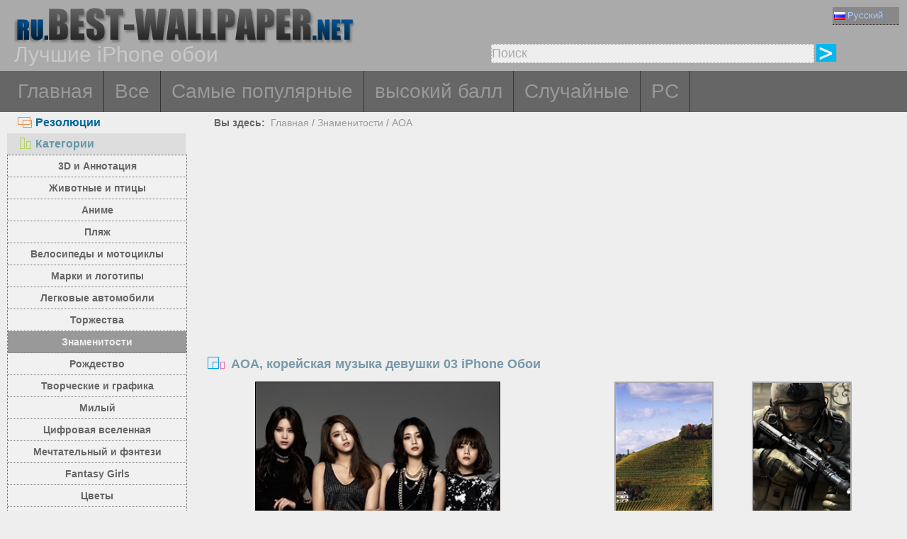

--- FILE ---
content_type: text/html; charset=utf-8
request_url: https://ru.best-wallpaper.net/AOA-Korean-music-girls-03_iphone_wallpaper.html
body_size: 6081
content:
<!DOCTYPE html PUBLIC "-//W3C//DTD XHTML 1.0 Transitional//EN" "http://www.w3.org/TR/xhtml1/DTD/xhtml1-transitional.dtd">
<html xmlns="http://www.w3.org/1999/xhtml" lang="ru">
<head>
<meta http-equiv="Content-Type" content="text/html; charset=utf-8" />
<title>Обои AOA, корейская музыка девушки 03 640x960 iPhone 4/4S Изображение</title>
<meta name="description" content="Обои для рабочего стола AOA, корейская музыка девушки 03 640x960 iPhone 4/4S для ПК, Mac, ноутбука, планшета, мобильного телефона" />
<meta name="viewport" content="width=device-width, minimal-ui, initial-scale=1.0, maximum-scale=1.0, user-scalable=no">
<link href="/css/pub.css?v=9" rel="stylesheet" type="text/css" />
<script type="text/javascript" src="/js/pub.js?v=9"></script>
<!--[if lt IE 9]>
  <script src="/js/respond.src.js"></script>
<![endif]-->
</head>
<body>


<div align="center">
  <div ID="wallmaxview" onclick="closemaxwall()"></div>
<div align="center" class="top_logo_s">
    <div class="max_w">
     <div class="top_logo"><span></span><a href="/"><img src="/image/logo.gif" border="0" /></a></div>    
     <div class="top_lan">
       <div class="url_lan">    
	<div class="url_lan2"><a href="https://ru.best-wallpaper.net/iphone/" lang="ru"><i class="lan_ru"></i>Русский</a></div>   
	<a href="https://best-wallpaper.net/iphone/" lang="en"><i class="lan_en"></i>English</a>
	<a href="https://cn.best-wallpaper.net/iphone/" lang="zh-CN"><i class="lan_cn"></i>中文</a>
	<a href="https://ja.best-wallpaper.net/iphone/" lang="ja"><i class="lan_jp"></i>日本語</a>
	<a href="https://es.best-wallpaper.net/iphone/" lang="es"><i class="lan_es"></i>Español</a>
	<a href="https://fr.best-wallpaper.net/iphone/" lang="fr"><i class="lan_fr"></i>Française</a>
	<a href="https://de.best-wallpaper.net/iphone/" lang="de"><i class="lan_de"></i>Deutsch</a>
	<a href="https://pt.best-wallpaper.net/iphone/" lang="pt"><i class="lan_pt"></i>Portuguese</a>
	<a href="https://kr.best-wallpaper.net/iphone/" lang="ko"><i class="lan_kr"></i>한국어</a>
	<a href="https://hk.best-wallpaper.net/iphone/" lang="zh-TW"><i class="lan_hk"></i>繁體</a>
       </div>

     </div>
  <div style="clear:both;"></div>
     <div class="top_logo_info">Лучшие iPhone обои</div>
     <div class="top_search">
	<div class="s_div2" id="s_div2">
	  <input type="text" ID="in_txt" value="Поиск" class="search_input" oninput="search_kw_get()" onclick="if (document.getElementById('in_txt').value=='Поиск') document.getElementById('in_txt').value='';" onpropertychange="search_kw_get()" onkeypress=" if(event.keyCode==13) { search(1); return false;}" />
	  <div class="s_showlist" ID="in_txt_kw"></div>
	</div>
	<div class="s_div3"><span onclick="if (document.getElementById('in_txt').value!='Поиск') search(1)"></span></div>
     </div>
    </div>

  <div style="clear:both;"></div>
</div>
<div align="center" class="top_m">
    <div class="max_w">
      <div class="top_menu">
	<a href="/iphone/">Главная</a>
	<a href="/All_iphone_wallpapers/page/2">Все</a>
	<a href="/Most_popular_iphone_wallpapers.html">Самые популярные</a>
	<a href="/Top_rated_iphone_wallpapers.html">высокий балл</a>
	<a href="/Random_list_iphone_wallpapers.html">Случайные</a>
	<a href="/">PC</a></div>
    </div>
</div>

<div align="center" class="body_main">
    <div class="max_w">
      <div style="clear:both;"></div>
     <div style="position:relative; width:100%; height:auto;">
      <div class="top_p4"><span onclick="m_show(1)" ID="a1"><i class="a1"></i>Резолюции</span><span onclick="m_show(0)" ID="a2"><i class="a2"></i>Категории</span></div>
      <div style="clear:both;"></div>
<div ID="body_left" class="b_left">
      <div style="clear:both;"></div>
	<div class="c_menu" id="c_m">
	  <li><a href="/3D-and-Abstract_iphone_wallpapers.html">3D и Аннотация</a></li>
	  <li><a href="/Animals-and-Birds_iphone_wallpapers.html">Животные и птицы</a></li>
	  <li><a href="/Anime_iphone_wallpapers.html">Аниме</a></li>
	  <li><a href="/Beach_iphone_wallpapers.html">Пляж</a></li>
	  <li><a href="/Bikes-and-Motorcycles_iphone_wallpapers.html">Велосипеды и мотоциклы</a></li>
	  <li><a href="/Brands-and-Logos_iphone_wallpapers.html">Марки и логотипы</a></li>
	  <li><a href="/Cars_iphone_wallpapers.html">Легковые автомобили</a></li>
	  <li><a href="/Celebrations_iphone_wallpapers.html">Торжества</a></li>
	  <li><a href="/Celebrities_iphone_wallpapers.html">Знаменитости</a></li>
	  <li><a href="/Christmas_iphone_wallpapers.html">Рождество</a></li>
	  <li><a href="/Creative-and-Graphics_iphone_wallpapers.html">Творческие и графика</a></li>
	  <li><a href="/Cute_iphone_wallpapers.html">Милый</a></li>
	  <li><a href="/Digital-Universe_iphone_wallpapers.html">Цифровая вселенная</a></li>
	  <li><a href="/Dreamy-and-Fantasy_iphone_wallpapers.html">Мечтательный и фэнтези</a></li>
	  <li><a href="/Fantasy-Girls_iphone_wallpapers.html">Fantasy Girls</a></li>
	  <li><a href="/Flowers_iphone_wallpapers.html">Цветы</a></li>
	  <li><a href="/Games_iphone_wallpapers.html">Игры</a></li>
	  <li><a href="/Girls_iphone_wallpapers.html">девочки</a></li>
	  <li><a href="/Love_iphone_wallpapers.html">Любовь</a></li>
	  <li><a href="/Movies_iphone_wallpapers.html">Фильмы</a></li>
	  <li><a href="/Nature-and-Landscape_iphone_wallpapers.html">Природа и ландшафт</a></li>
	  <li><a href="/Others_iphone_wallpapers.html">Другие</a></li>
	  <li><a href="/Paintings_iphone_wallpapers.html">Картины</a></li>
	  <li><a href="/Planes_iphone_wallpapers.html">Самолеты</a></li>
	  <li><a href="/Travel-and-World_iphone_wallpapers.html">Путешествия и мир</a></li>
	  <li><a href="/Vector-and-Designs_iphone_wallpapers.html">Векторный и конструкции</a></li>
	 <div style="clear:both;"></div>
	</div>
	<div class="c_menu" id="r_m">
	  <li><span>iPhone 3GS</span></li>
	  <li><a href="/320x480_iphone_wallpapers.html">320x480</a></li>
	  <li><span>iPhone 4/4S</span></li>
	  <li><a href="/640x960_iphone_wallpapers.html">640x960</a></li>
	  <li><span>iPhone 5/5S/5C/SE</span></li>
	  <li><a href="/640x1136_iphone_wallpapers.html">640x1136</a></li>
	  <li><span>iPhone 8/7/6/6S/SE2/SE3</span></li>
	  <li><a href="/750x1334_iphone_wallpapers.html">750x1334</a></li>
	  <li><span>iPhone 11/XR</span></li>
	  <li><a href="/828x1792_iphone_wallpapers.html">828x1792</a></li>
	  <li><span>iPhone 8/7/6/6S Plus</span></li>
	  <li><a href="/1080x1920_iphone_wallpapers.html">1080x1920</a></li>
	  <li><span>iPhone 11 Pro/XS/X</span></li>
	  <li><a href="/1125x2436_iphone_wallpapers.html">1125x2436</a></li>
	  <li><span>iPhone 11 Pro/XS Max</span></li>
	  <li><a href="/1242x2688_iphone_wallpapers.html">1242x2688</a></li>
	  <li><span>iPhone 12/13/14/16e Pro</span></li>
	  <li><a href="/1170x2532_iphone_wallpapers.html">1170x2532</a></li>
	  <li><span>iPhone 12/13/14 Pro Max</span></li>
	  <li><a href="/1284x2778_iphone_wallpapers.html">1284x2778</a></li>
	  <li><span>iPhone 12/13 mini</span></li>
	  <li><a href="/1080x2340_iphone_wallpapers.html">1080x2340</a></li>
	  <li><span>iPhone 14/15/16 Pro</span></li>
	  <li><a href="/1179x2556_iphone_wallpapers.html">1179x2556</a></li>
	  <li><span>iPhone 16/17 Pro</span></li>
	  <li><a href="/1206x2622_iphone_wallpapers.html">1206x2622</a></li>
	  <li><span>iPhone 16/17 Pro Max</span></li>
	  <li><a href="/1320x2868_iphone_wallpapers.html">1320x2868</a></li>
	  <li><span>iPhone Air</span></li>
	  <li><a href="/1260x2736_iphone_wallpapers.html">1260x2736</a></li>
	  <li><span>iPhone 14/15/16 Pro Max/Plus</span></li>
	  <li><a href="/1290x2796_iphone_wallpapers.html">1290x2796</a></li>	  
	  <div style="clear:both;"></div>
	</div>
</div>
<div ID="body_right" class="b_right">

      <div class="top_lca"><span>Вы здесь:</span>&nbsp;&nbsp;<a href="/iphone/">Главная</a>  / <a href="/Celebrities_iphone_wallpapers.html">Знаменитости</a> / <a href="/sub/AOA_iphone_wallpapers.html">AOA</a></div>
  <div style="clear:both;"></div>

      <div class="gg_ads" align="center">
<script async src="//pagead2.googlesyndication.com/pagead/js/adsbygoogle.js"></script>
<!-- auto_bw_top -->
<ins class="adsbygoogle"
     style="display:block"
     data-ad-client="ca-pub-7732465585130880"
     data-ad-slot="8879789506"
     data-ad-format="auto"></ins>
<script>
(adsbygoogle = window.adsbygoogle || []).push({});
</script>
      </div>

      <div class="top_title"><i></i>AOA, корейская музыка девушки 03 iPhone Обои</div>
<script>set_Now_item("c_m","/Celebrities")</script>

<div class="pic_view_main_i">
   <div style="width:100%;height:auto;" >
	 <div class="pic_view_i1" align="center">
        <div class="pic_view_i">
	  <img ID="viewImg" src="https://s2.best-wallpaper.net/wallpaper/iphone/1605/AOA-Korean-music-girls-03_iphone_320x480.jpg" data-src="https://s2.best-wallpaper.net/wallpaper/iphone/1605/AOA-Korean-music-girls-03_iphone_640x960.jpg" alt="iPhone Обои AOA, корейская музыка девушки 03" title="Нажмите, чтобы посмотреть исходное изображение разрешения" onload="loadImg(this,0)" onclick="loadImg(this,1)"/>
	  <div ID="loading"><img src="/image/loading.gif" style="border:0px" /></div>
        </div>
	  </div>
       <div class="pic_view_pn_i">

	<div align="center" class="pic_view_prev_i">
	 <a href="/Austria-Burgenland-mountains-houses-fields_iphone_wallpaper.html" title="Австрия, Бургенланд, горы, дома, поля" ><div class="pic_view_pn_img_i"><img src="https://s1.best-wallpaper.net/wallpaper/iphone/1605/Austria-Burgenland-mountains-houses-fields_iphone_s.jpg" alt="Австрия, Бургенланд, горы, дома, поля" /></div><i></i>Предыдущее</a>
	</div>

	<div  align="center" class="pic_view_next_i">
	 <a href="/Counter-Strike-PC-game_iphone_wallpaper.html" title="игра Counter Strike PC" ><div class="pic_view_pn_img_i"><img src="https://s1.best-wallpaper.net/wallpaper/iphone/1605/Counter-Strike-PC-game_iphone_s.jpg" alt="игра Counter Strike PC" /></div>Следующий<i></i></a>
	</div>

	<div style="clear:both;"></div>
       </div>

	<div class="pic_view_r_i">
	  <div class="pic_view_rinfo_i">
	   <div class="rating-text">Оценить эти обои:</div>
	   <div class="ratingblock nonstatic">
		<ul class="unit-rating" style="width:80px;">
  		<li class="current-rating" id="rateValue" style="width:48px;">3.0000/5</li>
  		<li><a name="rt1" onclick="ratePic(1,17172)" title="1 балл" class="r1-unit" rel="nofollow">1</a></li>
  		<li><a name="rt2" onclick="ratePic(2,17172)" title="2 балл" class="r2-unit" rel="nofollow">2</a></li>
  		<li><a name="rt3" onclick="ratePic(3,17172)" title="3 балл" class="r3-unit" rel="nofollow">3</a></li>
  		<li><a name="rt4" onclick="ratePic(4,17172)" title="4 балл" class="r4-unit" rel="nofollow">4</a></li>
  		<li><a name="rt5" onclick="ratePic(5,17172)" title="5 балл" class="r5-unit" rel="nofollow">5</a></li>
		</ul><p>(<i id="rateUsers">2</i> голосов) </p>
	   </div>
	  </div>
	  <div class="pic_view_cinfo_i"><b style="float:left">Категории: </b><a href="/Celebrities_iphone_wallpapers.html">Знаменитости</a>  , <a href="/sub/AOA_iphone_wallpapers.html">AOA</a></div>
	  <div class="pic_view_tagsinfo_i"><b style="float:left">Теги:</b><div class="pic_view_tags"><a href="/itags/AOA.html">AOA</a><a href="/itags/Korean.html">корейский</a><a href="/itags/Music.html">Музыка</a><a href="/itags/Girls.html">девочки</a></div> <div style="float:right;margin-right:10px; width:90%; text-align:right; margin-top:15px; word-break:keep-all; white-space: nowrap; "><b>Исходное разрешение: </b><a href="https://s2.best-wallpaper.net/wallpaper/iphone/1605/AOA-Korean-music-girls-03_iphone_640x960.jpg" title="640x960 iPhone 4/4S&nbsp;AOA, корейская музыка девушки 03 Обои" target="_blank">640x960</a></div></div>
	</div>

  </div>

      <div class="gg_ads" align="center">
<script async src="//pagead2.googlesyndication.com/pagead/js/adsbygoogle.js"></script>
<!-- auto_bw_m -->
<ins class="adsbygoogle"
     style="display:block"
     data-ad-client="ca-pub-7732465585130880"
     data-ad-slot="9180130263"
     data-ad-format="auto"></ins>
<script>
(adsbygoogle = window.adsbygoogle || []).push({});
</script>
      </div>

	<div class="pic_down_info"><i></i><span>Скачать обои</span></div>

 	<div style="width:100%;float:left;">	
	<div class="pic_down_url">

	          <div style="width:98%;float:left; margin-left:1%;"><b>iPhone Обои: </b><a href="https://s2.best-wallpaper.net/wallpaper/iphone/1605/AOA-Korean-music-girls-03_iphone_320x480.jpg" title="Скачать 320x480 AOA, корейская музыка девушки 03 iPhone 3GS Обои" target="_blank">320x480 (iPhone 3GS)</a><a href="https://s2.best-wallpaper.net/wallpaper/iphone/1605/AOA-Korean-music-girls-03_iphone_640x960.jpg" title="Скачать 640x960 AOA, корейская музыка девушки 03 iPhone 4/4S Обои" target="_blank">640x960 (iPhone 4/4S)</a></div>

	          <div style="width:98%;float:left; margin-left:1%;"><b>PC Обои: </b><a href="https://s2.best-wallpaper.net/wallpaper/1024x768/1605/AOA-Korean-music-girls-03_1024x768.jpg" title="Скачать 1024x768 AOA, корейская музыка девушки 03 Обои" target="_blank">1024x768</a><a href="https://s2.best-wallpaper.net/wallpaper/1280x800/1605/AOA-Korean-music-girls-03_1280x800.jpg" title="Скачать 1280x800 AOA, корейская музыка девушки 03 Обои" target="_blank">1280x800</a><a href="https://s2.best-wallpaper.net/wallpaper/1280x1024/1605/AOA-Korean-music-girls-03_1280x1024.jpg" title="Скачать 1280x1024 AOA, корейская музыка девушки 03 Обои" target="_blank">1280x1024</a><a href="https://s2.best-wallpaper.net/wallpaper/1366x768/1605/AOA-Korean-music-girls-03_1366x768.jpg" title="Скачать 1366x768 AOA, корейская музыка девушки 03 Обои" target="_blank">1366x768</a><a href="https://s2.best-wallpaper.net/wallpaper/1440x900/1605/AOA-Korean-music-girls-03_1440x900.jpg" title="Скачать 1440x900 AOA, корейская музыка девушки 03 Обои" target="_blank">1440x900</a><a href="https://s2.best-wallpaper.net/wallpaper/1600x900/1605/AOA-Korean-music-girls-03_1600x900.jpg" title="Скачать 1600x900 AOA, корейская музыка девушки 03 Обои" target="_blank">1600x900</a><a href="https://s2.best-wallpaper.net/wallpaper/1680x1050/1605/AOA-Korean-music-girls-03_1680x1050.jpg" title="Скачать 1680x1050 AOA, корейская музыка девушки 03 Обои" target="_blank">1680x1050</a><a href="https://s2.best-wallpaper.net/wallpaper/1920x1080/1605/AOA-Korean-music-girls-03_1920x1080.jpg" title="Скачать 1920x1080 AOA, корейская музыка девушки 03 Обои" target="_blank">1920x1080</a></div>


	</div>

	</div>
  <div style="clear:both;"></div>
</div>
  <div style="clear:both;"></div>

      <div class="pic_down_t1">Похожие обои <a href="/sub/AOA_iphone_wallpapers.html">&nbsp;&gt;&gt;Больше...</a></div>
      <div id="imglist" class="img_list_i"><div class="img_list_item_i1"><div class="img_list_item_i"><a href = "/AOA-Korean-music-girls-04_iphone_wallpaper.html" ><img src = "https://s1.best-wallpaper.net/wallpaper/iphone/1605/AOA-Korean-music-girls-04_iphone_s.jpg" alt="Предварительный просмотр обоев iPhone AOA, корейская музыка девушки 04" /><em>8361 Просмотров</em><span>AOA, корейская музыка девушки 04</span></a></div></div>
<div class="img_list_item_i1"><div class="img_list_item_i"><a href = "/AOA-Korean-music-girls-02_iphone_wallpaper.html" ><img src = "https://s1.best-wallpaper.net/wallpaper/iphone/1605/AOA-Korean-music-girls-02_iphone_s.jpg" alt="Предварительный просмотр обоев iPhone AOA, корейская музыка девушки 02" /><em>11005 Просмотров</em><span>AOA, корейская музыка девушки 02</span></a></div></div>
<div class="img_list_item_i1"><div class="img_list_item_i"><a href = "/AOA-Korean-music-girls-01_iphone_wallpaper.html" ><img src = "https://s1.best-wallpaper.net/wallpaper/iphone/1605/AOA-Korean-music-girls-01_iphone_s.jpg" alt="Предварительный просмотр обоев iPhone AOA, корейская музыка девушки 01" /><em>12469 Просмотров</em><span>AOA, корейская музыка девушки 01</span></a></div></div>
</div>
      <div style="clear:both;"></div>

      <div class="gg_ads" align="center">
<script async src="//pagead2.googlesyndication.com/pagead/js/adsbygoogle.js"></script>
<!-- auto_bw_bottom -->
<ins class="adsbygoogle"
     style="display:block"
     data-ad-client="ca-pub-7732465585130880"
     data-ad-slot="7418124905"
     data-ad-format="auto"></ins>
<script>
(adsbygoogle = window.adsbygoogle || []).push({});
</script>
      </div>

  <div class="pic_view_m_info">Обои воспроизведения</div>
      <div id="pgpoint" class="img_list_i"><div class="img_list_item_i1"><div class="img_list_item_i"><a href = "/Sophia-Bush-03_iphone_wallpaper.html" ><img src = "https://s1.best-wallpaper.net/wallpaper/iphone/1705/Sophia-Bush-03_iphone_s.jpg" alt="Предварительный просмотр обоев iPhone София Буш 03" /><em>4666 Просмотров</em><span>София Буш 03</span></a></div></div>
<div class="img_list_item_i1"><div class="img_list_item_i"><a href = "/Goto-Rara-02_iphone_wallpaper.html" ><img src = "https://s1.best-wallpaper.net/wallpaper/iphone/1703/Goto-Rara-02_iphone_s.jpg" alt="Предварительный просмотр обоев iPhone Гото Рара 02" /><em>4802 Просмотров</em><span>Гото Рара 02</span></a></div></div>
<div class="img_list_item_i1"><div class="img_list_item_i"><a href = "/Kat-Graham-03_iphone_wallpaper.html" ><img src = "https://s1.best-wallpaper.net/wallpaper/iphone/1611/Kat-Graham-03_iphone_s.jpg" alt="Предварительный просмотр обоев iPhone Грэхэм 03" /><em>5644 Просмотров</em><span>Грэхэм 03</span></a></div></div>
<div class="img_list_item_i1"><div class="img_list_item_i"><a href = "/Taylor-Swift-22_iphone_wallpaper.html" ><img src = "https://s1.best-wallpaper.net/wallpaper/iphone/1312/Taylor-Swift-22_iphone_s.jpg" alt="Предварительный просмотр обоев iPhone Тейлор Свифт 22" /><em>22623 Просмотров</em><span>Тейлор Свифт 22</span></a></div></div>
</div>
      <div style="clear:both;"></div>
    </div>
  </div>
 </div>
</div>



<div align="center" class="web_bottom">
    <div class="max_w">
     <div class="web_bottom_info">

	О нас | <a href="mailto:admin@best-wallpaper.net">Контакт</a> | <a href="#" onclick="addtofav()">Любимый</a> | <a href="#" onclick="sethomepg()">Домашняя страница</a> | <a href="/sitemap.xml">Карта сайта</a>  Copyright (c) 2011-2025 <a href="https://best-wallpaper.net">best-wallpaper.net</a>&nbsp;&nbsp;<font id="times"></font><br />
      Сайт все обои, собраны из Интернета, принадлежит автору, пожалуйста, не используется для коммерческих целей!
     </div>
   </div>
</div>


</div>


<script async src="https://c1.best-wallpaper.net/ct.js.2.17172"></script>


</body>
</html>

--- FILE ---
content_type: text/html; charset=utf-8
request_url: https://www.google.com/recaptcha/api2/aframe
body_size: 266
content:
<!DOCTYPE HTML><html><head><meta http-equiv="content-type" content="text/html; charset=UTF-8"></head><body><script nonce="f8zAYC4-rHEYmnwtbrS4og">/** Anti-fraud and anti-abuse applications only. See google.com/recaptcha */ try{var clients={'sodar':'https://pagead2.googlesyndication.com/pagead/sodar?'};window.addEventListener("message",function(a){try{if(a.source===window.parent){var b=JSON.parse(a.data);var c=clients[b['id']];if(c){var d=document.createElement('img');d.src=c+b['params']+'&rc='+(localStorage.getItem("rc::a")?sessionStorage.getItem("rc::b"):"");window.document.body.appendChild(d);sessionStorage.setItem("rc::e",parseInt(sessionStorage.getItem("rc::e")||0)+1);localStorage.setItem("rc::h",'1764312707749');}}}catch(b){}});window.parent.postMessage("_grecaptcha_ready", "*");}catch(b){}</script></body></html>